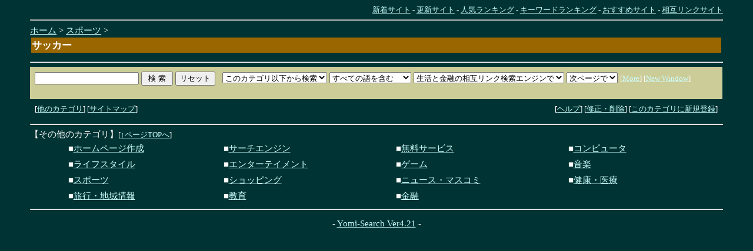

--- FILE ---
content_type: text/html
request_url: http://suntears.info/link/09_02.html
body_size: 1851
content:
<html>
<head>
<!-- �� -->
<title>�T�b�J�[</title>
<LINK rel="stylesheet" href="http://suntears.info/link/style.css" type="text/css">
<script language="javascript">
<!--
function ch_type(sel){
// onchange�ŃE�B���h�E���J�����@��I��
var form=document.form1;
var open_type=sel.options[sel.selectedIndex].value;
if(open_type==1){form.target="_blank";}
else{form.target="";}
}
//-->
</script>
</head>
<body><a name=top></a>

<!-- ���j���[�o�[ -->
<div align=right><font id=small>
<a href="http://suntears.info/ys4/yomi.cgi?mode=new">�V���T�C�g</a> - 
<a href="http://suntears.info/ys4/yomi.cgi?mode=renew">�X�V�T�C�g</a> - 
<a href="http://suntears.info/ys4/rank.cgi">�l�C�����L���O</a> - 
<a href="http://suntears.info/ys4/rank.cgi?mode=keyrank">�L�[���[�h�����L���O</a> - 
<a href="http://suntears.info/ys4/yomi.cgi?mode=m1">�������߃T�C�g</a> - 
<a href="http://suntears.info/ys4/yomi.cgi?mode=m2">���݃����N�T�C�g</a>
</font></div>
<hr>


<!-- �i�r�Q�[�V�����o�[ -->
<a href="http://suntears.info/">�z�[��</a> &gt; 

<a href="http://suntears.info/link/09.html">�X�|�[�c</a> &gt; 
<table width=100%><tr><td id="title-bar">
<b>�T�b�J�[</b>
</td></tr></table>



<center><table width="90%" id=mid><tr><td></td></tr>
</table></center><!-- �y�[�W���i�̌����t�H�[�� -->
<hr>
<table width="100%" cellpadding=8 cellspacing=0 border=0>
<tr id="mid-bar">
<td colspan=2>
	<form action="http://suntears.info/ys4/search.cgi" method=get  target="" name="form1">
	<input type=hidden name=mode value=search>
	<input type=hidden name=page value=1>
	<input type=hidden name=sort value=mark>	
	
	<input type=text name=word value="" size="20"> <input type=submit value=" �� �� "> <input type=reset value="���Z�b�g">
	&nbsp;
	<select name=search_kt>
		<option value="09_02-b_all" selected>���̃J�e�S���ȉ����猟��
		<option value="09_02">���̃J�e�S�����猟��
		<option value="">�S����
	</select>
	<select name=method>
		<option value="and" selected>���ׂĂ̌���܂�
		<option value="or">�����ꂩ�̌���܂�
	</select>
	<select name=engine>
<option value="pre" selected>�����Ƌ��Z�̑��݃����N�����G���W����
<option value="yahoo">Yahoo!��
<option value="google">Google��
<option value="infoseek">Infoseek��
<option value="goo">goo��
<option value="excite">Excite��
<option value="FRESHEYE">�t���b�V���A�C��
<option value="">-----------------
<option value="vector">Vector�i�\�t�g�E�F�A�j��
<option value="">-----------------
<option value="yahoo_s">Yahoo!�V���b�s���O��
<option value="rakuten">�y�V�s���
<option value="bk1">bk1��
<option value="bk1_i">bk1(ISBN����)��
<option value="amazon_i">amazon.co.jp(ISBN����)��
<option value="">-----------------
<option value="com">.com ��
<option value="cojp">.co.jp ��
	</select>
	<select name=open_type onchange=ch_type(this)>
		<option value="0"selected>���y�[�W��
		<option value="1">�ʑ���
	</select>
	 <font id=small>
	 [<a href="http://suntears.info/ys4/search.cgi">More</a>]
	 [<a href="http://suntears.info/ys4/search.cgi?window=_blank">New Window</a>]
	 </font>
	<input type=hidden name=hyouji value="30">
</td>
</tr>
<tr><td></form>
	 <font id=small>
	 [<a href="#other">���̃J�e�S��</a>] 
	 [<a href="http://suntears.info/link/sitemap.html">�T�C�g�}�b�v</a>]
	 </font>
</td><td align=right>	<font id=small>
	[<a href="http://suntears.info/ys4/regist_ys.cgi?mode=help">�w���v</a>] 
	 [<a href="http://suntears.info/ys4/regist_ys.cgi?mode=enter">�C���E�폜</a>] 
	[<a href="http://suntears.info/ys4/regist_ys.cgi?mode=regist&kt=09_02">���̃J�e�S���ɐV�K�o�^</a>]
</font></td></tr>
</table>
<hr>
<a name=other></a>�y���̑��̃J�e�S���z<font id=small>[<a href="#top">���y�[�WTOP��</a>]</font><center><table width="90%" cellpadding=3 id=mid>
<tr><td>��<a href="http://suntears.info/link/01.html">�z�[���y�[�W�쐬</a></td>
<td>��<a href="http://suntears.info/link/02.html">�T�[�`�G���W��</a></td>
<td>��<a href="http://suntears.info/link/03.html">�����T�[�r�X</a></td>
<td>��<a href="http://suntears.info/link/04.html">�R���s���[�^</a></td>
</tr><tr><td>��<a href="http://suntears.info/link/05.html">���C�t�X�^�C��</a></td>
<td>��<a href="http://suntears.info/link/06.html">�G���^�[�e�C�����g</a></td>
<td>��<a href="http://suntears.info/link/07.html">�Q�[��</a></td>
<td>��<a href="http://suntears.info/link/08.html">���y</a></td>
</tr><tr><td>��<a href="http://suntears.info/link/09.html">�X�|�[�c</a></td>
<td>��<a href="http://suntears.info/link/10.html">�V���b�s���O</a></td>
<td>��<a href="http://suntears.info/link/11.html">�j���[�X�E�}�X�R�~</a></td>
<td>��<a href="http://suntears.info/link/12.html">���N�E���</a></td>
</tr><tr><td>��<a href="http://suntears.info/link/13.html">���s�E�n����</a></td>
<td>��<a href="http://suntears.info/link/14.html">����</a></td>
<td>��<a href="http://suntears.info/link/15.html">���Z</a></td>
</tr></table></center>
<hr>

<p><div align=center>- <a href="http://yomi.pekori.to" target="_blank">Yomi-Search Ver4.21</a> -</div></p>

</body></html>


--- FILE ---
content_type: text/css
request_url: http://suntears.info/link/style.css
body_size: 984
content:
a:link{ text-decoration:underline; color:#CCFFFF; }
a:visited{ text-decoration:underline; color:#99FFFF; }
a:active{ text-decoration:underline; color:#CCCCFF; }
a:hover{ text-decoration:underline; color:#FF6699; }
body{ font-size:11pt; color:#FFFFFF; background-color:#003333; background-image:url(); margin-left:4%; margin-right:4%; }
tr,td{ font-size:11pt; color:#FFFFFF; }
hr{ color:#aaaaaa; }
#mid{ font-size:11pt; }
#small{ font-size:10pt; }
#kanri{ color:#FFFFFF; } /* 管理人コメントの色 */
#log{ width:630; border-style:solid; border-color:#9999CC; }
#log-0{ background-color:#336666; } /* ランキング順位 */
#log-1{ background-color:#666666; } /* タイトル */
#log-2{ background-color:#330000; } /* カテゴリ */
#log-3{ background-color:#666666; } /* 紹介文 */
#log-4{ background-color:#003333; } /* 管理人コメント */
#title-bar{ background-color:#996600; color:#ffffff; font-size:13pt; } /* タイトルバー */
#mid-bar{ background-color:#cccc99; } /* 中段バー */
